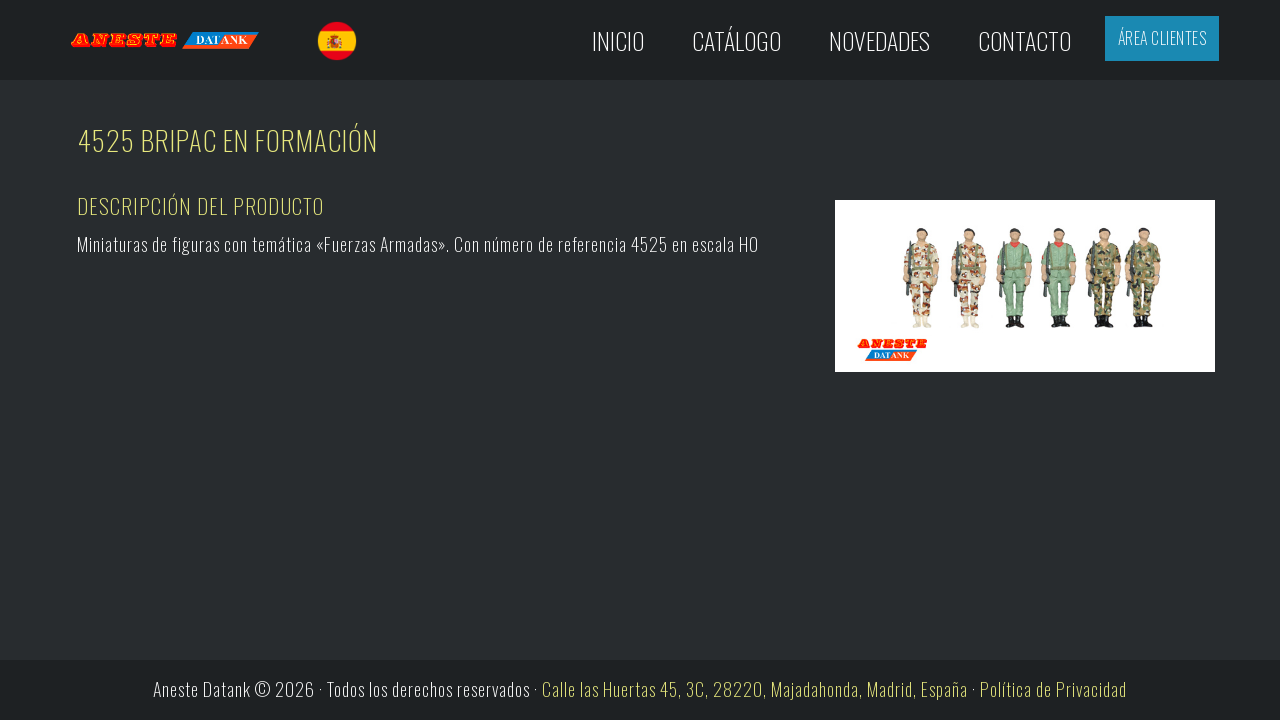

--- FILE ---
content_type: text/html; charset=UTF-8
request_url: https://www.anestedatank.com/products/4525-bripac-en-formacion/
body_size: 6917
content:
<!doctype html>
<html lang="es-ES">
<head>
	<meta charset="UTF-8">
	<meta name="viewport" content="width=device-width, initial-scale=1, shrink-to-fit=no">
	<link rel="profile" href="http://gmpg.org/xfn/11">
	<meta name="theme-color" content="#1e2123">
	<meta name="msapplication-navbutton-color" content="#1e2123">
	<meta name="apple-mobile-web-app-capable" content="yes">
	<meta name="apple-mobile-web-app-status-bar-style" content="black-translucent">

  <title>4525 Bripac en formación &#8211; Aneste Datank</title>
<meta name='robots' content='max-image-preview:large' />
	<style>img:is([sizes="auto" i], [sizes^="auto," i]) { contain-intrinsic-size: 3000px 1500px }</style>
	<link rel="alternate" hreflang="es" href="https://www.anestedatank.com/products/4525-bripac-en-formacion/" />
<link rel="alternate" hreflang="x-default" href="https://www.anestedatank.com/products/4525-bripac-en-formacion/" />
<link rel='dns-prefetch' href='//www.anestedatank.com' />
<link rel='dns-prefetch' href='//code.jquery.com' />
<link rel='dns-prefetch' href='//fonts.googleapis.com' />
<script type="text/javascript">
/* <![CDATA[ */
window._wpemojiSettings = {"baseUrl":"https:\/\/s.w.org\/images\/core\/emoji\/15.0.3\/72x72\/","ext":".png","svgUrl":"https:\/\/s.w.org\/images\/core\/emoji\/15.0.3\/svg\/","svgExt":".svg","source":{"concatemoji":"https:\/\/www.anestedatank.com\/wp-includes\/js\/wp-emoji-release.min.js?ver=6.7.4"}};
/*! This file is auto-generated */
!function(i,n){var o,s,e;function c(e){try{var t={supportTests:e,timestamp:(new Date).valueOf()};sessionStorage.setItem(o,JSON.stringify(t))}catch(e){}}function p(e,t,n){e.clearRect(0,0,e.canvas.width,e.canvas.height),e.fillText(t,0,0);var t=new Uint32Array(e.getImageData(0,0,e.canvas.width,e.canvas.height).data),r=(e.clearRect(0,0,e.canvas.width,e.canvas.height),e.fillText(n,0,0),new Uint32Array(e.getImageData(0,0,e.canvas.width,e.canvas.height).data));return t.every(function(e,t){return e===r[t]})}function u(e,t,n){switch(t){case"flag":return n(e,"\ud83c\udff3\ufe0f\u200d\u26a7\ufe0f","\ud83c\udff3\ufe0f\u200b\u26a7\ufe0f")?!1:!n(e,"\ud83c\uddfa\ud83c\uddf3","\ud83c\uddfa\u200b\ud83c\uddf3")&&!n(e,"\ud83c\udff4\udb40\udc67\udb40\udc62\udb40\udc65\udb40\udc6e\udb40\udc67\udb40\udc7f","\ud83c\udff4\u200b\udb40\udc67\u200b\udb40\udc62\u200b\udb40\udc65\u200b\udb40\udc6e\u200b\udb40\udc67\u200b\udb40\udc7f");case"emoji":return!n(e,"\ud83d\udc26\u200d\u2b1b","\ud83d\udc26\u200b\u2b1b")}return!1}function f(e,t,n){var r="undefined"!=typeof WorkerGlobalScope&&self instanceof WorkerGlobalScope?new OffscreenCanvas(300,150):i.createElement("canvas"),a=r.getContext("2d",{willReadFrequently:!0}),o=(a.textBaseline="top",a.font="600 32px Arial",{});return e.forEach(function(e){o[e]=t(a,e,n)}),o}function t(e){var t=i.createElement("script");t.src=e,t.defer=!0,i.head.appendChild(t)}"undefined"!=typeof Promise&&(o="wpEmojiSettingsSupports",s=["flag","emoji"],n.supports={everything:!0,everythingExceptFlag:!0},e=new Promise(function(e){i.addEventListener("DOMContentLoaded",e,{once:!0})}),new Promise(function(t){var n=function(){try{var e=JSON.parse(sessionStorage.getItem(o));if("object"==typeof e&&"number"==typeof e.timestamp&&(new Date).valueOf()<e.timestamp+604800&&"object"==typeof e.supportTests)return e.supportTests}catch(e){}return null}();if(!n){if("undefined"!=typeof Worker&&"undefined"!=typeof OffscreenCanvas&&"undefined"!=typeof URL&&URL.createObjectURL&&"undefined"!=typeof Blob)try{var e="postMessage("+f.toString()+"("+[JSON.stringify(s),u.toString(),p.toString()].join(",")+"));",r=new Blob([e],{type:"text/javascript"}),a=new Worker(URL.createObjectURL(r),{name:"wpTestEmojiSupports"});return void(a.onmessage=function(e){c(n=e.data),a.terminate(),t(n)})}catch(e){}c(n=f(s,u,p))}t(n)}).then(function(e){for(var t in e)n.supports[t]=e[t],n.supports.everything=n.supports.everything&&n.supports[t],"flag"!==t&&(n.supports.everythingExceptFlag=n.supports.everythingExceptFlag&&n.supports[t]);n.supports.everythingExceptFlag=n.supports.everythingExceptFlag&&!n.supports.flag,n.DOMReady=!1,n.readyCallback=function(){n.DOMReady=!0}}).then(function(){return e}).then(function(){var e;n.supports.everything||(n.readyCallback(),(e=n.source||{}).concatemoji?t(e.concatemoji):e.wpemoji&&e.twemoji&&(t(e.twemoji),t(e.wpemoji)))}))}((window,document),window._wpemojiSettings);
/* ]]> */
</script>
<style id='wp-emoji-styles-inline-css' type='text/css'>

	img.wp-smiley, img.emoji {
		display: inline !important;
		border: none !important;
		box-shadow: none !important;
		height: 1em !important;
		width: 1em !important;
		margin: 0 0.07em !important;
		vertical-align: -0.1em !important;
		background: none !important;
		padding: 0 !important;
	}
</style>
<link rel='stylesheet' id='wp-block-library-css' href='https://www.anestedatank.com/wp-includes/css/dist/block-library/style.min.css?ver=6.7.4' type='text/css' media='all' />
<style id='classic-theme-styles-inline-css' type='text/css'>
/*! This file is auto-generated */
.wp-block-button__link{color:#fff;background-color:#32373c;border-radius:9999px;box-shadow:none;text-decoration:none;padding:calc(.667em + 2px) calc(1.333em + 2px);font-size:1.125em}.wp-block-file__button{background:#32373c;color:#fff;text-decoration:none}
</style>
<style id='global-styles-inline-css' type='text/css'>
:root{--wp--preset--aspect-ratio--square: 1;--wp--preset--aspect-ratio--4-3: 4/3;--wp--preset--aspect-ratio--3-4: 3/4;--wp--preset--aspect-ratio--3-2: 3/2;--wp--preset--aspect-ratio--2-3: 2/3;--wp--preset--aspect-ratio--16-9: 16/9;--wp--preset--aspect-ratio--9-16: 9/16;--wp--preset--color--black: #000000;--wp--preset--color--cyan-bluish-gray: #abb8c3;--wp--preset--color--white: #ffffff;--wp--preset--color--pale-pink: #f78da7;--wp--preset--color--vivid-red: #cf2e2e;--wp--preset--color--luminous-vivid-orange: #ff6900;--wp--preset--color--luminous-vivid-amber: #fcb900;--wp--preset--color--light-green-cyan: #7bdcb5;--wp--preset--color--vivid-green-cyan: #00d084;--wp--preset--color--pale-cyan-blue: #8ed1fc;--wp--preset--color--vivid-cyan-blue: #0693e3;--wp--preset--color--vivid-purple: #9b51e0;--wp--preset--gradient--vivid-cyan-blue-to-vivid-purple: linear-gradient(135deg,rgba(6,147,227,1) 0%,rgb(155,81,224) 100%);--wp--preset--gradient--light-green-cyan-to-vivid-green-cyan: linear-gradient(135deg,rgb(122,220,180) 0%,rgb(0,208,130) 100%);--wp--preset--gradient--luminous-vivid-amber-to-luminous-vivid-orange: linear-gradient(135deg,rgba(252,185,0,1) 0%,rgba(255,105,0,1) 100%);--wp--preset--gradient--luminous-vivid-orange-to-vivid-red: linear-gradient(135deg,rgba(255,105,0,1) 0%,rgb(207,46,46) 100%);--wp--preset--gradient--very-light-gray-to-cyan-bluish-gray: linear-gradient(135deg,rgb(238,238,238) 0%,rgb(169,184,195) 100%);--wp--preset--gradient--cool-to-warm-spectrum: linear-gradient(135deg,rgb(74,234,220) 0%,rgb(151,120,209) 20%,rgb(207,42,186) 40%,rgb(238,44,130) 60%,rgb(251,105,98) 80%,rgb(254,248,76) 100%);--wp--preset--gradient--blush-light-purple: linear-gradient(135deg,rgb(255,206,236) 0%,rgb(152,150,240) 100%);--wp--preset--gradient--blush-bordeaux: linear-gradient(135deg,rgb(254,205,165) 0%,rgb(254,45,45) 50%,rgb(107,0,62) 100%);--wp--preset--gradient--luminous-dusk: linear-gradient(135deg,rgb(255,203,112) 0%,rgb(199,81,192) 50%,rgb(65,88,208) 100%);--wp--preset--gradient--pale-ocean: linear-gradient(135deg,rgb(255,245,203) 0%,rgb(182,227,212) 50%,rgb(51,167,181) 100%);--wp--preset--gradient--electric-grass: linear-gradient(135deg,rgb(202,248,128) 0%,rgb(113,206,126) 100%);--wp--preset--gradient--midnight: linear-gradient(135deg,rgb(2,3,129) 0%,rgb(40,116,252) 100%);--wp--preset--font-size--small: 13px;--wp--preset--font-size--medium: 20px;--wp--preset--font-size--large: 36px;--wp--preset--font-size--x-large: 42px;--wp--preset--spacing--20: 0.44rem;--wp--preset--spacing--30: 0.67rem;--wp--preset--spacing--40: 1rem;--wp--preset--spacing--50: 1.5rem;--wp--preset--spacing--60: 2.25rem;--wp--preset--spacing--70: 3.38rem;--wp--preset--spacing--80: 5.06rem;--wp--preset--shadow--natural: 6px 6px 9px rgba(0, 0, 0, 0.2);--wp--preset--shadow--deep: 12px 12px 50px rgba(0, 0, 0, 0.4);--wp--preset--shadow--sharp: 6px 6px 0px rgba(0, 0, 0, 0.2);--wp--preset--shadow--outlined: 6px 6px 0px -3px rgba(255, 255, 255, 1), 6px 6px rgba(0, 0, 0, 1);--wp--preset--shadow--crisp: 6px 6px 0px rgba(0, 0, 0, 1);}:where(.is-layout-flex){gap: 0.5em;}:where(.is-layout-grid){gap: 0.5em;}body .is-layout-flex{display: flex;}.is-layout-flex{flex-wrap: wrap;align-items: center;}.is-layout-flex > :is(*, div){margin: 0;}body .is-layout-grid{display: grid;}.is-layout-grid > :is(*, div){margin: 0;}:where(.wp-block-columns.is-layout-flex){gap: 2em;}:where(.wp-block-columns.is-layout-grid){gap: 2em;}:where(.wp-block-post-template.is-layout-flex){gap: 1.25em;}:where(.wp-block-post-template.is-layout-grid){gap: 1.25em;}.has-black-color{color: var(--wp--preset--color--black) !important;}.has-cyan-bluish-gray-color{color: var(--wp--preset--color--cyan-bluish-gray) !important;}.has-white-color{color: var(--wp--preset--color--white) !important;}.has-pale-pink-color{color: var(--wp--preset--color--pale-pink) !important;}.has-vivid-red-color{color: var(--wp--preset--color--vivid-red) !important;}.has-luminous-vivid-orange-color{color: var(--wp--preset--color--luminous-vivid-orange) !important;}.has-luminous-vivid-amber-color{color: var(--wp--preset--color--luminous-vivid-amber) !important;}.has-light-green-cyan-color{color: var(--wp--preset--color--light-green-cyan) !important;}.has-vivid-green-cyan-color{color: var(--wp--preset--color--vivid-green-cyan) !important;}.has-pale-cyan-blue-color{color: var(--wp--preset--color--pale-cyan-blue) !important;}.has-vivid-cyan-blue-color{color: var(--wp--preset--color--vivid-cyan-blue) !important;}.has-vivid-purple-color{color: var(--wp--preset--color--vivid-purple) !important;}.has-black-background-color{background-color: var(--wp--preset--color--black) !important;}.has-cyan-bluish-gray-background-color{background-color: var(--wp--preset--color--cyan-bluish-gray) !important;}.has-white-background-color{background-color: var(--wp--preset--color--white) !important;}.has-pale-pink-background-color{background-color: var(--wp--preset--color--pale-pink) !important;}.has-vivid-red-background-color{background-color: var(--wp--preset--color--vivid-red) !important;}.has-luminous-vivid-orange-background-color{background-color: var(--wp--preset--color--luminous-vivid-orange) !important;}.has-luminous-vivid-amber-background-color{background-color: var(--wp--preset--color--luminous-vivid-amber) !important;}.has-light-green-cyan-background-color{background-color: var(--wp--preset--color--light-green-cyan) !important;}.has-vivid-green-cyan-background-color{background-color: var(--wp--preset--color--vivid-green-cyan) !important;}.has-pale-cyan-blue-background-color{background-color: var(--wp--preset--color--pale-cyan-blue) !important;}.has-vivid-cyan-blue-background-color{background-color: var(--wp--preset--color--vivid-cyan-blue) !important;}.has-vivid-purple-background-color{background-color: var(--wp--preset--color--vivid-purple) !important;}.has-black-border-color{border-color: var(--wp--preset--color--black) !important;}.has-cyan-bluish-gray-border-color{border-color: var(--wp--preset--color--cyan-bluish-gray) !important;}.has-white-border-color{border-color: var(--wp--preset--color--white) !important;}.has-pale-pink-border-color{border-color: var(--wp--preset--color--pale-pink) !important;}.has-vivid-red-border-color{border-color: var(--wp--preset--color--vivid-red) !important;}.has-luminous-vivid-orange-border-color{border-color: var(--wp--preset--color--luminous-vivid-orange) !important;}.has-luminous-vivid-amber-border-color{border-color: var(--wp--preset--color--luminous-vivid-amber) !important;}.has-light-green-cyan-border-color{border-color: var(--wp--preset--color--light-green-cyan) !important;}.has-vivid-green-cyan-border-color{border-color: var(--wp--preset--color--vivid-green-cyan) !important;}.has-pale-cyan-blue-border-color{border-color: var(--wp--preset--color--pale-cyan-blue) !important;}.has-vivid-cyan-blue-border-color{border-color: var(--wp--preset--color--vivid-cyan-blue) !important;}.has-vivid-purple-border-color{border-color: var(--wp--preset--color--vivid-purple) !important;}.has-vivid-cyan-blue-to-vivid-purple-gradient-background{background: var(--wp--preset--gradient--vivid-cyan-blue-to-vivid-purple) !important;}.has-light-green-cyan-to-vivid-green-cyan-gradient-background{background: var(--wp--preset--gradient--light-green-cyan-to-vivid-green-cyan) !important;}.has-luminous-vivid-amber-to-luminous-vivid-orange-gradient-background{background: var(--wp--preset--gradient--luminous-vivid-amber-to-luminous-vivid-orange) !important;}.has-luminous-vivid-orange-to-vivid-red-gradient-background{background: var(--wp--preset--gradient--luminous-vivid-orange-to-vivid-red) !important;}.has-very-light-gray-to-cyan-bluish-gray-gradient-background{background: var(--wp--preset--gradient--very-light-gray-to-cyan-bluish-gray) !important;}.has-cool-to-warm-spectrum-gradient-background{background: var(--wp--preset--gradient--cool-to-warm-spectrum) !important;}.has-blush-light-purple-gradient-background{background: var(--wp--preset--gradient--blush-light-purple) !important;}.has-blush-bordeaux-gradient-background{background: var(--wp--preset--gradient--blush-bordeaux) !important;}.has-luminous-dusk-gradient-background{background: var(--wp--preset--gradient--luminous-dusk) !important;}.has-pale-ocean-gradient-background{background: var(--wp--preset--gradient--pale-ocean) !important;}.has-electric-grass-gradient-background{background: var(--wp--preset--gradient--electric-grass) !important;}.has-midnight-gradient-background{background: var(--wp--preset--gradient--midnight) !important;}.has-small-font-size{font-size: var(--wp--preset--font-size--small) !important;}.has-medium-font-size{font-size: var(--wp--preset--font-size--medium) !important;}.has-large-font-size{font-size: var(--wp--preset--font-size--large) !important;}.has-x-large-font-size{font-size: var(--wp--preset--font-size--x-large) !important;}
:where(.wp-block-post-template.is-layout-flex){gap: 1.25em;}:where(.wp-block-post-template.is-layout-grid){gap: 1.25em;}
:where(.wp-block-columns.is-layout-flex){gap: 2em;}:where(.wp-block-columns.is-layout-grid){gap: 2em;}
:root :where(.wp-block-pullquote){font-size: 1.5em;line-height: 1.6;}
</style>
<link rel='stylesheet' id='wpml-blocks-css' href='https://www.anestedatank.com/wp-content/plugins/sitepress-multilingual-cms/dist/css/blocks/styles.css?ver=4.6.15' type='text/css' media='all' />
<link rel='stylesheet' id='contact-form-7-css' href='https://www.anestedatank.com/wp-content/plugins/contact-form-7/includes/css/styles.css?ver=5.1.6' type='text/css' media='all' />
<link rel='stylesheet' id='latestjq-css' href='https://code.jquery.com/ui/1.12.1/jquery-ui.min.js?ver=6.7.4' type='text/css' media='all' />
<link rel='stylesheet' id='style-css' href='https://www.anestedatank.com/wp-content/themes/aneste/assets/css/min.style.css?ver=6.7.4' type='text/css' media='all' />
<link rel='stylesheet' id='GFonts-css' href='https://fonts.googleapis.com/css?family=Oswald%3A200%2C600&#038;display=swap&#038;ver=6.7.4' type='text/css' media='all' />
<script type="text/javascript" src="https://www.anestedatank.com/wp-includes/js/jquery/jquery.min.js?ver=3.7.1" id="jquery-core-js"></script>
<script type="text/javascript" src="https://www.anestedatank.com/wp-includes/js/jquery/jquery-migrate.min.js?ver=3.4.1" id="jquery-migrate-js"></script>
<script type="text/javascript" src="https://www.anestedatank.com/wp-content/themes/aneste/assets/js/customscripts.js?ver=6.7.4" id="customjs-js"></script>
<link rel="https://api.w.org/" href="https://www.anestedatank.com/wp-json/" /><link rel="alternate" title="JSON" type="application/json" href="https://www.anestedatank.com/wp-json/wp/v2/products/912" /><link rel="EditURI" type="application/rsd+xml" title="RSD" href="https://www.anestedatank.com/xmlrpc.php?rsd" />
<meta name="generator" content="WordPress 6.7.4" />
<link rel="canonical" href="https://www.anestedatank.com/products/4525-bripac-en-formacion/" />
<link rel='shortlink' href='https://www.anestedatank.com/?p=912' />
<link rel="alternate" title="oEmbed (JSON)" type="application/json+oembed" href="https://www.anestedatank.com/wp-json/oembed/1.0/embed?url=https%3A%2F%2Fwww.anestedatank.com%2Fproducts%2F4525-bripac-en-formacion%2F" />
<link rel="alternate" title="oEmbed (XML)" type="text/xml+oembed" href="https://www.anestedatank.com/wp-json/oembed/1.0/embed?url=https%3A%2F%2Fwww.anestedatank.com%2Fproducts%2F4525-bripac-en-formacion%2F&#038;format=xml" />
<meta name="generator" content="WPML ver:4.6.15 stt:1,2;" />

</head>

<header>

	<div id="aneste-header" class="topnav">

		<div class="main-container">
			
			<section class="topnav-holder">
	<div class="logo">
				<a href="https://www.anestedatank.com/" title="Aneste Datank"><img src="https://www.anestedatank.com/wp-content/themes/aneste/assets/imgs/logo-anestedatank.png" alt="Aneste Datank" /></a>		
	</div>
	<div id="aneste-lang">
		<div id="flags_language_selector"><p><img src="https://www.anestedatank.com/wp-content/themes/aneste/assets/imgs/sp-flag.png" height="12" alt="es" width="40" height="40" /></p></div >
	</div>	
	<div class="menu-holder">
		<input class="menu-btn" type="checkbox" id="menu-btn" />
		<label class="menu-icon" for="menu-btn"><span class="navicon"></span></label>			
		<div class="menu-menu-principal-container"><ul id="aneste-mainmenu" class="menu-top"><li id="menu-item-10" class="menu-item menu-item-type-post_type menu-item-object-page menu-item-home menu-item-10"><a href="https://www.anestedatank.com/">Inicio</a></li>
<li id="menu-item-18" class="menu-item menu-item-type-post_type menu-item-object-page menu-item-has-children menu-item-18"><a href="https://www.anestedatank.com/catalogo/">Catálogo</a>
<ul class="sub-menu">
	<li id="menu-item-1340" class="menu-item menu-item-type-taxonomy menu-item-object-product-type menu-item-1340"><a href="https://www.anestedatank.com/product-type/arenas/">Arenas</a></li>
	<li id="menu-item-1337" class="menu-item menu-item-type-taxonomy menu-item-object-product-type menu-item-has-children menu-item-1337"><a href="https://www.anestedatank.com/product-type/cesped/">Césped</a>
	<ul class="sub-menu">
		<li id="menu-item-1345" class="menu-item menu-item-type-taxonomy menu-item-object-product-type menu-item-1345"><a href="https://www.anestedatank.com/product-type/cesped-3mm-altura/">Césped 3mm altura</a></li>
		<li id="menu-item-1344" class="menu-item menu-item-type-taxonomy menu-item-object-product-type menu-item-1344"><a href="https://www.anestedatank.com/product-type/cesped-1mm-altura/">Cesped 1mm altura</a></li>
	</ul>
</li>
	<li id="menu-item-1422" class="menu-item menu-item-type-taxonomy menu-item-object-product-type menu-item-1422"><a href="https://www.anestedatank.com/product-type/arboles-alta-gama/">Árboles alta gama</a></li>
	<li id="menu-item-1338" class="menu-item menu-item-type-taxonomy menu-item-object-product-type menu-item-1338"><a href="https://www.anestedatank.com/product-type/musgo-islamond-75-gr/">Musgo Islamond 75 gr.</a></li>
	<li id="menu-item-1343" class="menu-item menu-item-type-taxonomy menu-item-object-product-type menu-item-1343"><a href="https://www.anestedatank.com/product-type/musgo-fino/">Musgo fino</a></li>
	<li id="menu-item-1339" class="menu-item menu-item-type-taxonomy menu-item-object-product-type menu-item-1339"><a href="https://www.anestedatank.com/product-type/agua-artificial/">Agua artificial</a></li>
	<li id="menu-item-1342" class="menu-item menu-item-type-taxonomy menu-item-object-product-type menu-item-1342"><a href="https://www.anestedatank.com/product-type/maleza-artificial/">Maleza artificial</a></li>
	<li id="menu-item-1463" class="menu-item menu-item-type-taxonomy menu-item-object-product-type menu-item-1463"><a href="https://www.anestedatank.com/product-type/placas-de-plastico/">Placas de plástico</a></li>
	<li id="menu-item-1429" class="menu-item menu-item-type-taxonomy menu-item-object-product-type menu-item-1429"><a href="https://www.anestedatank.com/product-type/placas-de-muro/">Placas de muro</a></li>
	<li id="menu-item-614" class="menu-item menu-item-type-taxonomy menu-item-object-product-type menu-item-has-children menu-item-614"><a href="https://www.anestedatank.com/product-type/figuras-h0-generales/">Figuras H0 generales</a>
	<ul class="sub-menu">
		<li id="menu-item-978" class="menu-item menu-item-type-taxonomy menu-item-object-product-type menu-item-978"><a href="https://www.anestedatank.com/product-type/boda-real/">Figuras Boda Real H0</a></li>
		<li id="menu-item-973" class="menu-item menu-item-type-taxonomy menu-item-object-product-type menu-item-973"><a href="https://www.anestedatank.com/product-type/figuras-epoca-de-vapor-h0/">Figuras época de vapor H0</a></li>
		<li id="menu-item-979" class="menu-item menu-item-type-taxonomy menu-item-object-product-type menu-item-979"><a href="https://www.anestedatank.com/product-type/feria-de-abril/">Figuras Feria de Abril H0</a></li>
		<li id="menu-item-981" class="menu-item menu-item-type-taxonomy menu-item-object-product-type current-products-ancestor current-menu-parent current-products-parent menu-item-981"><a href="https://www.anestedatank.com/product-type/fuerzas-armadas/">Fuerzas Armadas escala H0</a></li>
		<li id="menu-item-1390" class="menu-item menu-item-type-taxonomy menu-item-object-product-type menu-item-1390"><a href="https://www.anestedatank.com/product-type/marineros/">Marineros</a></li>
		<li id="menu-item-980" class="menu-item menu-item-type-taxonomy menu-item-object-product-type menu-item-980"><a href="https://www.anestedatank.com/product-type/figuras-anos-50-60/">Figuras años 50-60 H0</a></li>
		<li id="menu-item-972" class="menu-item menu-item-type-taxonomy menu-item-object-product-type menu-item-972"><a href="https://www.anestedatank.com/product-type/fuerzas-de-seguridad/">Fuerzas de Seguridad escala H0</a></li>
		<li id="menu-item-974" class="menu-item menu-item-type-taxonomy menu-item-object-product-type menu-item-974"><a href="https://www.anestedatank.com/product-type/toros-y-toreros/">Toros y toreros</a></li>
		<li id="menu-item-975" class="menu-item menu-item-type-taxonomy menu-item-object-product-type menu-item-975"><a href="https://www.anestedatank.com/product-type/guardia-real/">Guardia Real</a></li>
	</ul>
</li>
	<li id="menu-item-618" class="menu-item menu-item-type-taxonomy menu-item-object-product-type menu-item-618"><a href="https://www.anestedatank.com/product-type/figuras-n/">Figuras Escala N</a></li>
	<li id="menu-item-947" class="menu-item menu-item-type-taxonomy menu-item-object-product-type menu-item-947"><a href="https://www.anestedatank.com/product-type/cables-y-clavijas/">Cables y clavijas</a></li>
	<li id="menu-item-24" class="menu-item menu-item-type-taxonomy menu-item-object-product-type menu-item-has-children menu-item-24"><a href="https://www.anestedatank.com/product-type/iluminacion/">Iluminación</a>
	<ul class="sub-menu">
		<li id="menu-item-1403" class="menu-item menu-item-type-taxonomy menu-item-object-product-type menu-item-1403"><a href="https://www.anestedatank.com/product-type/zocalos-de-iluminacion/">Zócalos de iluminación</a></li>
		<li id="menu-item-1391" class="menu-item menu-item-type-taxonomy menu-item-object-product-type menu-item-1391"><a href="https://www.anestedatank.com/product-type/farolas-h0/">Farolas H0</a></li>
		<li id="menu-item-1392" class="menu-item menu-item-type-taxonomy menu-item-object-product-type menu-item-1392"><a href="https://www.anestedatank.com/product-type/farolas-n/">Farolas N</a></li>
	</ul>
</li>
	<li id="menu-item-1393" class="menu-item menu-item-type-taxonomy menu-item-object-product-type menu-item-1393"><a href="https://www.anestedatank.com/product-type/senalizacion-ferroviaria-h0/">Señalización ferroviaria H0</a></li>
	<li id="menu-item-950" class="menu-item menu-item-type-taxonomy menu-item-object-product-type menu-item-950"><a href="https://www.anestedatank.com/product-type/senalizacion-ferroviaria-n/">Señalización ferroviaria N</a></li>
	<li id="menu-item-948" class="menu-item menu-item-type-taxonomy menu-item-object-product-type menu-item-948"><a href="https://www.anestedatank.com/product-type/relojes-ferroviarios-h0/">Relojes Ferroviarios H0</a></li>
	<li id="menu-item-949" class="menu-item menu-item-type-taxonomy menu-item-object-product-type menu-item-949"><a href="https://www.anestedatank.com/product-type/relojes-ferroviarios-n/">Relojes Ferroviarios N</a></li>
	<li id="menu-item-26" class="menu-item menu-item-type-taxonomy menu-item-object-product-type menu-item-26"><a href="https://www.anestedatank.com/product-type/vehiculos/">Vehículos</a></li>
	<li id="menu-item-1394" class="menu-item menu-item-type-taxonomy menu-item-object-product-type menu-item-1394"><a href="https://www.anestedatank.com/product-type/vehiculos-espanoles/">Vehiculos Españoles</a></li>
	<li id="menu-item-616" class="menu-item menu-item-type-taxonomy menu-item-object-product-type menu-item-616"><a href="https://www.anestedatank.com/product-type/vehiculos-epoca-de-vapor-h0/">Vehículos época vapor H0</a></li>
</ul>
</li>
<li id="menu-item-13" class="menu-item menu-item-type-post_type menu-item-object-page current_page_parent menu-item-13"><a href="https://www.anestedatank.com/noticias/">Novedades</a></li>
<li id="menu-item-11" class="menu-item menu-item-type-post_type menu-item-object-page menu-item-11"><a href="https://www.anestedatank.com/contacto/">Contacto</a></li>
</ul></div>		<div class="client-area">
								<a href="https://www.anestedatank.com/wp-login" title="Acceso al Área Clientes"><button>Área Clientes</button></a>
							
		</div>
	</div>
</section>	

		</div><!-- end .main-container -->
	
	</div><!-- end #aneste-header -->
</header>
<body class="products-template-default single single-products postid-912"><div class="main-container issingle products-aneste">

          	<article id="product-912" class="post-912 products type-products status-publish has-post-thumbnail hentry product-type-fuerzas-armadas">    		
    		<div class="inner-data">
            <div class="product-title">
              <div class="pt-holder">          
          			<h2>4525 Bripac en formación</h2>              </div>
            </div>

            <div class="product-image"><figure><img width="596" height="269" src="https://www.anestedatank.com/wp-content/uploads/2019/11/4525logo.jpg" class="attachment-post-thumbnail size-post-thumbnail wp-post-image" alt="" decoding="async" fetchpriority="high" srcset="https://www.anestedatank.com/wp-content/uploads/2019/11/4525logo.jpg 596w, https://www.anestedatank.com/wp-content/uploads/2019/11/4525logo-300x135.jpg 300w" sizes="(max-width: 596px) 100vw, 596px" /></figure></div> 
            <div class="short-description">
              <h3>Descripción del producto</h3>
              <p>
<p>Miniaturas de figuras con temática «Fuerzas Armadas». Con número de referencia 4525 en escala H0 </p>
</p>
            </div>                                  
    		</div>

    	</article>

	</div>


<div class="clearfix"></div>
<footer>
	<div class="main-container isfooter">
		<p>Aneste Datank © 2026 · Todos los derechos reservados · <span class="footer-address">Calle las Huertas 45, 3C, 28220, Majadahonda, Madrid, España </span> · <a href="/politica-privacidad/" title="Política de Privacidad">Política de Privacidad</a></p> 
	</div>
</footer>      	

--- FILE ---
content_type: text/javascript
request_url: https://www.anestedatank.com/wp-content/themes/aneste/assets/js/customscripts.js?ver=6.7.4
body_size: 684
content:
// MENU MOBILE NAVIGATION
jQuery(document).ready(function(){
  jQuery(".menu-item-has-children").click(function(){

   jQuery(".menu-item-has-children").not(this).removeClass('desired');
   jQuery(this).toggleClass('desired');
   jQuery(".menu-item-has-children").not(this).children(".sub-menu").removeClass('opened');
   jQuery(this).children(".sub-menu").toggleClass('opened'); 

   jQuery(".sub-menu").children(".menu-item-has-children").click(function(){
   		jQuery(".menu-item-has-children").not(this).removeClass('subdesired');
   		jQuery(this).toggleClass('subdesired');
   		jQuery(".menu-item-has-children").not(this).children(".sub-menu").removeClass('subopened');
   		jQuery(this).children(".sub-menu").toggleClass('subopened'); 
   	});

  });

});